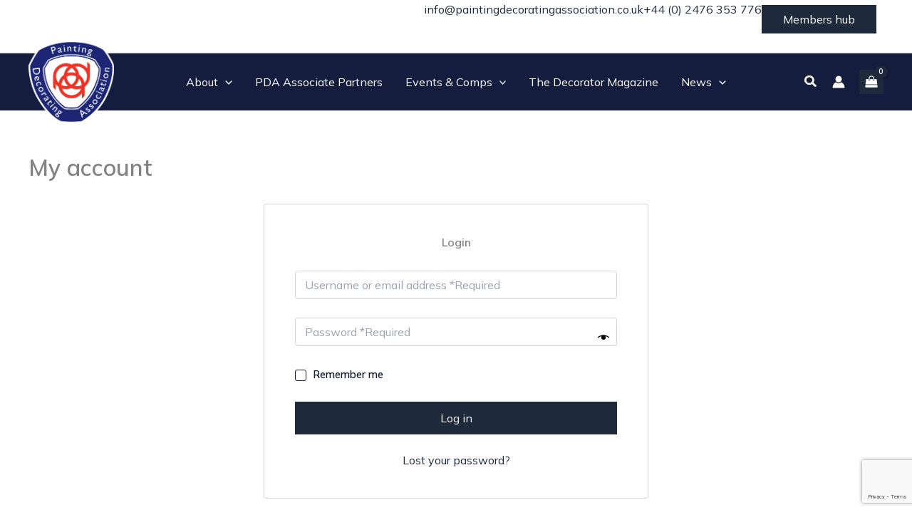

--- FILE ---
content_type: text/html; charset=utf-8
request_url: https://www.google.com/recaptcha/api2/anchor?ar=1&k=6Le7rxkbAAAAAH2Rh9V_aDstDRxdY_jDboPA7eBo&co=aHR0cHM6Ly9wYWludGluZ2RlY29yYXRpbmdhc3NvY2lhdGlvbi5jby51azo0NDM.&hl=en&v=PoyoqOPhxBO7pBk68S4YbpHZ&size=invisible&anchor-ms=20000&execute-ms=30000&cb=5pliz5byocvp
body_size: 48793
content:
<!DOCTYPE HTML><html dir="ltr" lang="en"><head><meta http-equiv="Content-Type" content="text/html; charset=UTF-8">
<meta http-equiv="X-UA-Compatible" content="IE=edge">
<title>reCAPTCHA</title>
<style type="text/css">
/* cyrillic-ext */
@font-face {
  font-family: 'Roboto';
  font-style: normal;
  font-weight: 400;
  font-stretch: 100%;
  src: url(//fonts.gstatic.com/s/roboto/v48/KFO7CnqEu92Fr1ME7kSn66aGLdTylUAMa3GUBHMdazTgWw.woff2) format('woff2');
  unicode-range: U+0460-052F, U+1C80-1C8A, U+20B4, U+2DE0-2DFF, U+A640-A69F, U+FE2E-FE2F;
}
/* cyrillic */
@font-face {
  font-family: 'Roboto';
  font-style: normal;
  font-weight: 400;
  font-stretch: 100%;
  src: url(//fonts.gstatic.com/s/roboto/v48/KFO7CnqEu92Fr1ME7kSn66aGLdTylUAMa3iUBHMdazTgWw.woff2) format('woff2');
  unicode-range: U+0301, U+0400-045F, U+0490-0491, U+04B0-04B1, U+2116;
}
/* greek-ext */
@font-face {
  font-family: 'Roboto';
  font-style: normal;
  font-weight: 400;
  font-stretch: 100%;
  src: url(//fonts.gstatic.com/s/roboto/v48/KFO7CnqEu92Fr1ME7kSn66aGLdTylUAMa3CUBHMdazTgWw.woff2) format('woff2');
  unicode-range: U+1F00-1FFF;
}
/* greek */
@font-face {
  font-family: 'Roboto';
  font-style: normal;
  font-weight: 400;
  font-stretch: 100%;
  src: url(//fonts.gstatic.com/s/roboto/v48/KFO7CnqEu92Fr1ME7kSn66aGLdTylUAMa3-UBHMdazTgWw.woff2) format('woff2');
  unicode-range: U+0370-0377, U+037A-037F, U+0384-038A, U+038C, U+038E-03A1, U+03A3-03FF;
}
/* math */
@font-face {
  font-family: 'Roboto';
  font-style: normal;
  font-weight: 400;
  font-stretch: 100%;
  src: url(//fonts.gstatic.com/s/roboto/v48/KFO7CnqEu92Fr1ME7kSn66aGLdTylUAMawCUBHMdazTgWw.woff2) format('woff2');
  unicode-range: U+0302-0303, U+0305, U+0307-0308, U+0310, U+0312, U+0315, U+031A, U+0326-0327, U+032C, U+032F-0330, U+0332-0333, U+0338, U+033A, U+0346, U+034D, U+0391-03A1, U+03A3-03A9, U+03B1-03C9, U+03D1, U+03D5-03D6, U+03F0-03F1, U+03F4-03F5, U+2016-2017, U+2034-2038, U+203C, U+2040, U+2043, U+2047, U+2050, U+2057, U+205F, U+2070-2071, U+2074-208E, U+2090-209C, U+20D0-20DC, U+20E1, U+20E5-20EF, U+2100-2112, U+2114-2115, U+2117-2121, U+2123-214F, U+2190, U+2192, U+2194-21AE, U+21B0-21E5, U+21F1-21F2, U+21F4-2211, U+2213-2214, U+2216-22FF, U+2308-230B, U+2310, U+2319, U+231C-2321, U+2336-237A, U+237C, U+2395, U+239B-23B7, U+23D0, U+23DC-23E1, U+2474-2475, U+25AF, U+25B3, U+25B7, U+25BD, U+25C1, U+25CA, U+25CC, U+25FB, U+266D-266F, U+27C0-27FF, U+2900-2AFF, U+2B0E-2B11, U+2B30-2B4C, U+2BFE, U+3030, U+FF5B, U+FF5D, U+1D400-1D7FF, U+1EE00-1EEFF;
}
/* symbols */
@font-face {
  font-family: 'Roboto';
  font-style: normal;
  font-weight: 400;
  font-stretch: 100%;
  src: url(//fonts.gstatic.com/s/roboto/v48/KFO7CnqEu92Fr1ME7kSn66aGLdTylUAMaxKUBHMdazTgWw.woff2) format('woff2');
  unicode-range: U+0001-000C, U+000E-001F, U+007F-009F, U+20DD-20E0, U+20E2-20E4, U+2150-218F, U+2190, U+2192, U+2194-2199, U+21AF, U+21E6-21F0, U+21F3, U+2218-2219, U+2299, U+22C4-22C6, U+2300-243F, U+2440-244A, U+2460-24FF, U+25A0-27BF, U+2800-28FF, U+2921-2922, U+2981, U+29BF, U+29EB, U+2B00-2BFF, U+4DC0-4DFF, U+FFF9-FFFB, U+10140-1018E, U+10190-1019C, U+101A0, U+101D0-101FD, U+102E0-102FB, U+10E60-10E7E, U+1D2C0-1D2D3, U+1D2E0-1D37F, U+1F000-1F0FF, U+1F100-1F1AD, U+1F1E6-1F1FF, U+1F30D-1F30F, U+1F315, U+1F31C, U+1F31E, U+1F320-1F32C, U+1F336, U+1F378, U+1F37D, U+1F382, U+1F393-1F39F, U+1F3A7-1F3A8, U+1F3AC-1F3AF, U+1F3C2, U+1F3C4-1F3C6, U+1F3CA-1F3CE, U+1F3D4-1F3E0, U+1F3ED, U+1F3F1-1F3F3, U+1F3F5-1F3F7, U+1F408, U+1F415, U+1F41F, U+1F426, U+1F43F, U+1F441-1F442, U+1F444, U+1F446-1F449, U+1F44C-1F44E, U+1F453, U+1F46A, U+1F47D, U+1F4A3, U+1F4B0, U+1F4B3, U+1F4B9, U+1F4BB, U+1F4BF, U+1F4C8-1F4CB, U+1F4D6, U+1F4DA, U+1F4DF, U+1F4E3-1F4E6, U+1F4EA-1F4ED, U+1F4F7, U+1F4F9-1F4FB, U+1F4FD-1F4FE, U+1F503, U+1F507-1F50B, U+1F50D, U+1F512-1F513, U+1F53E-1F54A, U+1F54F-1F5FA, U+1F610, U+1F650-1F67F, U+1F687, U+1F68D, U+1F691, U+1F694, U+1F698, U+1F6AD, U+1F6B2, U+1F6B9-1F6BA, U+1F6BC, U+1F6C6-1F6CF, U+1F6D3-1F6D7, U+1F6E0-1F6EA, U+1F6F0-1F6F3, U+1F6F7-1F6FC, U+1F700-1F7FF, U+1F800-1F80B, U+1F810-1F847, U+1F850-1F859, U+1F860-1F887, U+1F890-1F8AD, U+1F8B0-1F8BB, U+1F8C0-1F8C1, U+1F900-1F90B, U+1F93B, U+1F946, U+1F984, U+1F996, U+1F9E9, U+1FA00-1FA6F, U+1FA70-1FA7C, U+1FA80-1FA89, U+1FA8F-1FAC6, U+1FACE-1FADC, U+1FADF-1FAE9, U+1FAF0-1FAF8, U+1FB00-1FBFF;
}
/* vietnamese */
@font-face {
  font-family: 'Roboto';
  font-style: normal;
  font-weight: 400;
  font-stretch: 100%;
  src: url(//fonts.gstatic.com/s/roboto/v48/KFO7CnqEu92Fr1ME7kSn66aGLdTylUAMa3OUBHMdazTgWw.woff2) format('woff2');
  unicode-range: U+0102-0103, U+0110-0111, U+0128-0129, U+0168-0169, U+01A0-01A1, U+01AF-01B0, U+0300-0301, U+0303-0304, U+0308-0309, U+0323, U+0329, U+1EA0-1EF9, U+20AB;
}
/* latin-ext */
@font-face {
  font-family: 'Roboto';
  font-style: normal;
  font-weight: 400;
  font-stretch: 100%;
  src: url(//fonts.gstatic.com/s/roboto/v48/KFO7CnqEu92Fr1ME7kSn66aGLdTylUAMa3KUBHMdazTgWw.woff2) format('woff2');
  unicode-range: U+0100-02BA, U+02BD-02C5, U+02C7-02CC, U+02CE-02D7, U+02DD-02FF, U+0304, U+0308, U+0329, U+1D00-1DBF, U+1E00-1E9F, U+1EF2-1EFF, U+2020, U+20A0-20AB, U+20AD-20C0, U+2113, U+2C60-2C7F, U+A720-A7FF;
}
/* latin */
@font-face {
  font-family: 'Roboto';
  font-style: normal;
  font-weight: 400;
  font-stretch: 100%;
  src: url(//fonts.gstatic.com/s/roboto/v48/KFO7CnqEu92Fr1ME7kSn66aGLdTylUAMa3yUBHMdazQ.woff2) format('woff2');
  unicode-range: U+0000-00FF, U+0131, U+0152-0153, U+02BB-02BC, U+02C6, U+02DA, U+02DC, U+0304, U+0308, U+0329, U+2000-206F, U+20AC, U+2122, U+2191, U+2193, U+2212, U+2215, U+FEFF, U+FFFD;
}
/* cyrillic-ext */
@font-face {
  font-family: 'Roboto';
  font-style: normal;
  font-weight: 500;
  font-stretch: 100%;
  src: url(//fonts.gstatic.com/s/roboto/v48/KFO7CnqEu92Fr1ME7kSn66aGLdTylUAMa3GUBHMdazTgWw.woff2) format('woff2');
  unicode-range: U+0460-052F, U+1C80-1C8A, U+20B4, U+2DE0-2DFF, U+A640-A69F, U+FE2E-FE2F;
}
/* cyrillic */
@font-face {
  font-family: 'Roboto';
  font-style: normal;
  font-weight: 500;
  font-stretch: 100%;
  src: url(//fonts.gstatic.com/s/roboto/v48/KFO7CnqEu92Fr1ME7kSn66aGLdTylUAMa3iUBHMdazTgWw.woff2) format('woff2');
  unicode-range: U+0301, U+0400-045F, U+0490-0491, U+04B0-04B1, U+2116;
}
/* greek-ext */
@font-face {
  font-family: 'Roboto';
  font-style: normal;
  font-weight: 500;
  font-stretch: 100%;
  src: url(//fonts.gstatic.com/s/roboto/v48/KFO7CnqEu92Fr1ME7kSn66aGLdTylUAMa3CUBHMdazTgWw.woff2) format('woff2');
  unicode-range: U+1F00-1FFF;
}
/* greek */
@font-face {
  font-family: 'Roboto';
  font-style: normal;
  font-weight: 500;
  font-stretch: 100%;
  src: url(//fonts.gstatic.com/s/roboto/v48/KFO7CnqEu92Fr1ME7kSn66aGLdTylUAMa3-UBHMdazTgWw.woff2) format('woff2');
  unicode-range: U+0370-0377, U+037A-037F, U+0384-038A, U+038C, U+038E-03A1, U+03A3-03FF;
}
/* math */
@font-face {
  font-family: 'Roboto';
  font-style: normal;
  font-weight: 500;
  font-stretch: 100%;
  src: url(//fonts.gstatic.com/s/roboto/v48/KFO7CnqEu92Fr1ME7kSn66aGLdTylUAMawCUBHMdazTgWw.woff2) format('woff2');
  unicode-range: U+0302-0303, U+0305, U+0307-0308, U+0310, U+0312, U+0315, U+031A, U+0326-0327, U+032C, U+032F-0330, U+0332-0333, U+0338, U+033A, U+0346, U+034D, U+0391-03A1, U+03A3-03A9, U+03B1-03C9, U+03D1, U+03D5-03D6, U+03F0-03F1, U+03F4-03F5, U+2016-2017, U+2034-2038, U+203C, U+2040, U+2043, U+2047, U+2050, U+2057, U+205F, U+2070-2071, U+2074-208E, U+2090-209C, U+20D0-20DC, U+20E1, U+20E5-20EF, U+2100-2112, U+2114-2115, U+2117-2121, U+2123-214F, U+2190, U+2192, U+2194-21AE, U+21B0-21E5, U+21F1-21F2, U+21F4-2211, U+2213-2214, U+2216-22FF, U+2308-230B, U+2310, U+2319, U+231C-2321, U+2336-237A, U+237C, U+2395, U+239B-23B7, U+23D0, U+23DC-23E1, U+2474-2475, U+25AF, U+25B3, U+25B7, U+25BD, U+25C1, U+25CA, U+25CC, U+25FB, U+266D-266F, U+27C0-27FF, U+2900-2AFF, U+2B0E-2B11, U+2B30-2B4C, U+2BFE, U+3030, U+FF5B, U+FF5D, U+1D400-1D7FF, U+1EE00-1EEFF;
}
/* symbols */
@font-face {
  font-family: 'Roboto';
  font-style: normal;
  font-weight: 500;
  font-stretch: 100%;
  src: url(//fonts.gstatic.com/s/roboto/v48/KFO7CnqEu92Fr1ME7kSn66aGLdTylUAMaxKUBHMdazTgWw.woff2) format('woff2');
  unicode-range: U+0001-000C, U+000E-001F, U+007F-009F, U+20DD-20E0, U+20E2-20E4, U+2150-218F, U+2190, U+2192, U+2194-2199, U+21AF, U+21E6-21F0, U+21F3, U+2218-2219, U+2299, U+22C4-22C6, U+2300-243F, U+2440-244A, U+2460-24FF, U+25A0-27BF, U+2800-28FF, U+2921-2922, U+2981, U+29BF, U+29EB, U+2B00-2BFF, U+4DC0-4DFF, U+FFF9-FFFB, U+10140-1018E, U+10190-1019C, U+101A0, U+101D0-101FD, U+102E0-102FB, U+10E60-10E7E, U+1D2C0-1D2D3, U+1D2E0-1D37F, U+1F000-1F0FF, U+1F100-1F1AD, U+1F1E6-1F1FF, U+1F30D-1F30F, U+1F315, U+1F31C, U+1F31E, U+1F320-1F32C, U+1F336, U+1F378, U+1F37D, U+1F382, U+1F393-1F39F, U+1F3A7-1F3A8, U+1F3AC-1F3AF, U+1F3C2, U+1F3C4-1F3C6, U+1F3CA-1F3CE, U+1F3D4-1F3E0, U+1F3ED, U+1F3F1-1F3F3, U+1F3F5-1F3F7, U+1F408, U+1F415, U+1F41F, U+1F426, U+1F43F, U+1F441-1F442, U+1F444, U+1F446-1F449, U+1F44C-1F44E, U+1F453, U+1F46A, U+1F47D, U+1F4A3, U+1F4B0, U+1F4B3, U+1F4B9, U+1F4BB, U+1F4BF, U+1F4C8-1F4CB, U+1F4D6, U+1F4DA, U+1F4DF, U+1F4E3-1F4E6, U+1F4EA-1F4ED, U+1F4F7, U+1F4F9-1F4FB, U+1F4FD-1F4FE, U+1F503, U+1F507-1F50B, U+1F50D, U+1F512-1F513, U+1F53E-1F54A, U+1F54F-1F5FA, U+1F610, U+1F650-1F67F, U+1F687, U+1F68D, U+1F691, U+1F694, U+1F698, U+1F6AD, U+1F6B2, U+1F6B9-1F6BA, U+1F6BC, U+1F6C6-1F6CF, U+1F6D3-1F6D7, U+1F6E0-1F6EA, U+1F6F0-1F6F3, U+1F6F7-1F6FC, U+1F700-1F7FF, U+1F800-1F80B, U+1F810-1F847, U+1F850-1F859, U+1F860-1F887, U+1F890-1F8AD, U+1F8B0-1F8BB, U+1F8C0-1F8C1, U+1F900-1F90B, U+1F93B, U+1F946, U+1F984, U+1F996, U+1F9E9, U+1FA00-1FA6F, U+1FA70-1FA7C, U+1FA80-1FA89, U+1FA8F-1FAC6, U+1FACE-1FADC, U+1FADF-1FAE9, U+1FAF0-1FAF8, U+1FB00-1FBFF;
}
/* vietnamese */
@font-face {
  font-family: 'Roboto';
  font-style: normal;
  font-weight: 500;
  font-stretch: 100%;
  src: url(//fonts.gstatic.com/s/roboto/v48/KFO7CnqEu92Fr1ME7kSn66aGLdTylUAMa3OUBHMdazTgWw.woff2) format('woff2');
  unicode-range: U+0102-0103, U+0110-0111, U+0128-0129, U+0168-0169, U+01A0-01A1, U+01AF-01B0, U+0300-0301, U+0303-0304, U+0308-0309, U+0323, U+0329, U+1EA0-1EF9, U+20AB;
}
/* latin-ext */
@font-face {
  font-family: 'Roboto';
  font-style: normal;
  font-weight: 500;
  font-stretch: 100%;
  src: url(//fonts.gstatic.com/s/roboto/v48/KFO7CnqEu92Fr1ME7kSn66aGLdTylUAMa3KUBHMdazTgWw.woff2) format('woff2');
  unicode-range: U+0100-02BA, U+02BD-02C5, U+02C7-02CC, U+02CE-02D7, U+02DD-02FF, U+0304, U+0308, U+0329, U+1D00-1DBF, U+1E00-1E9F, U+1EF2-1EFF, U+2020, U+20A0-20AB, U+20AD-20C0, U+2113, U+2C60-2C7F, U+A720-A7FF;
}
/* latin */
@font-face {
  font-family: 'Roboto';
  font-style: normal;
  font-weight: 500;
  font-stretch: 100%;
  src: url(//fonts.gstatic.com/s/roboto/v48/KFO7CnqEu92Fr1ME7kSn66aGLdTylUAMa3yUBHMdazQ.woff2) format('woff2');
  unicode-range: U+0000-00FF, U+0131, U+0152-0153, U+02BB-02BC, U+02C6, U+02DA, U+02DC, U+0304, U+0308, U+0329, U+2000-206F, U+20AC, U+2122, U+2191, U+2193, U+2212, U+2215, U+FEFF, U+FFFD;
}
/* cyrillic-ext */
@font-face {
  font-family: 'Roboto';
  font-style: normal;
  font-weight: 900;
  font-stretch: 100%;
  src: url(//fonts.gstatic.com/s/roboto/v48/KFO7CnqEu92Fr1ME7kSn66aGLdTylUAMa3GUBHMdazTgWw.woff2) format('woff2');
  unicode-range: U+0460-052F, U+1C80-1C8A, U+20B4, U+2DE0-2DFF, U+A640-A69F, U+FE2E-FE2F;
}
/* cyrillic */
@font-face {
  font-family: 'Roboto';
  font-style: normal;
  font-weight: 900;
  font-stretch: 100%;
  src: url(//fonts.gstatic.com/s/roboto/v48/KFO7CnqEu92Fr1ME7kSn66aGLdTylUAMa3iUBHMdazTgWw.woff2) format('woff2');
  unicode-range: U+0301, U+0400-045F, U+0490-0491, U+04B0-04B1, U+2116;
}
/* greek-ext */
@font-face {
  font-family: 'Roboto';
  font-style: normal;
  font-weight: 900;
  font-stretch: 100%;
  src: url(//fonts.gstatic.com/s/roboto/v48/KFO7CnqEu92Fr1ME7kSn66aGLdTylUAMa3CUBHMdazTgWw.woff2) format('woff2');
  unicode-range: U+1F00-1FFF;
}
/* greek */
@font-face {
  font-family: 'Roboto';
  font-style: normal;
  font-weight: 900;
  font-stretch: 100%;
  src: url(//fonts.gstatic.com/s/roboto/v48/KFO7CnqEu92Fr1ME7kSn66aGLdTylUAMa3-UBHMdazTgWw.woff2) format('woff2');
  unicode-range: U+0370-0377, U+037A-037F, U+0384-038A, U+038C, U+038E-03A1, U+03A3-03FF;
}
/* math */
@font-face {
  font-family: 'Roboto';
  font-style: normal;
  font-weight: 900;
  font-stretch: 100%;
  src: url(//fonts.gstatic.com/s/roboto/v48/KFO7CnqEu92Fr1ME7kSn66aGLdTylUAMawCUBHMdazTgWw.woff2) format('woff2');
  unicode-range: U+0302-0303, U+0305, U+0307-0308, U+0310, U+0312, U+0315, U+031A, U+0326-0327, U+032C, U+032F-0330, U+0332-0333, U+0338, U+033A, U+0346, U+034D, U+0391-03A1, U+03A3-03A9, U+03B1-03C9, U+03D1, U+03D5-03D6, U+03F0-03F1, U+03F4-03F5, U+2016-2017, U+2034-2038, U+203C, U+2040, U+2043, U+2047, U+2050, U+2057, U+205F, U+2070-2071, U+2074-208E, U+2090-209C, U+20D0-20DC, U+20E1, U+20E5-20EF, U+2100-2112, U+2114-2115, U+2117-2121, U+2123-214F, U+2190, U+2192, U+2194-21AE, U+21B0-21E5, U+21F1-21F2, U+21F4-2211, U+2213-2214, U+2216-22FF, U+2308-230B, U+2310, U+2319, U+231C-2321, U+2336-237A, U+237C, U+2395, U+239B-23B7, U+23D0, U+23DC-23E1, U+2474-2475, U+25AF, U+25B3, U+25B7, U+25BD, U+25C1, U+25CA, U+25CC, U+25FB, U+266D-266F, U+27C0-27FF, U+2900-2AFF, U+2B0E-2B11, U+2B30-2B4C, U+2BFE, U+3030, U+FF5B, U+FF5D, U+1D400-1D7FF, U+1EE00-1EEFF;
}
/* symbols */
@font-face {
  font-family: 'Roboto';
  font-style: normal;
  font-weight: 900;
  font-stretch: 100%;
  src: url(//fonts.gstatic.com/s/roboto/v48/KFO7CnqEu92Fr1ME7kSn66aGLdTylUAMaxKUBHMdazTgWw.woff2) format('woff2');
  unicode-range: U+0001-000C, U+000E-001F, U+007F-009F, U+20DD-20E0, U+20E2-20E4, U+2150-218F, U+2190, U+2192, U+2194-2199, U+21AF, U+21E6-21F0, U+21F3, U+2218-2219, U+2299, U+22C4-22C6, U+2300-243F, U+2440-244A, U+2460-24FF, U+25A0-27BF, U+2800-28FF, U+2921-2922, U+2981, U+29BF, U+29EB, U+2B00-2BFF, U+4DC0-4DFF, U+FFF9-FFFB, U+10140-1018E, U+10190-1019C, U+101A0, U+101D0-101FD, U+102E0-102FB, U+10E60-10E7E, U+1D2C0-1D2D3, U+1D2E0-1D37F, U+1F000-1F0FF, U+1F100-1F1AD, U+1F1E6-1F1FF, U+1F30D-1F30F, U+1F315, U+1F31C, U+1F31E, U+1F320-1F32C, U+1F336, U+1F378, U+1F37D, U+1F382, U+1F393-1F39F, U+1F3A7-1F3A8, U+1F3AC-1F3AF, U+1F3C2, U+1F3C4-1F3C6, U+1F3CA-1F3CE, U+1F3D4-1F3E0, U+1F3ED, U+1F3F1-1F3F3, U+1F3F5-1F3F7, U+1F408, U+1F415, U+1F41F, U+1F426, U+1F43F, U+1F441-1F442, U+1F444, U+1F446-1F449, U+1F44C-1F44E, U+1F453, U+1F46A, U+1F47D, U+1F4A3, U+1F4B0, U+1F4B3, U+1F4B9, U+1F4BB, U+1F4BF, U+1F4C8-1F4CB, U+1F4D6, U+1F4DA, U+1F4DF, U+1F4E3-1F4E6, U+1F4EA-1F4ED, U+1F4F7, U+1F4F9-1F4FB, U+1F4FD-1F4FE, U+1F503, U+1F507-1F50B, U+1F50D, U+1F512-1F513, U+1F53E-1F54A, U+1F54F-1F5FA, U+1F610, U+1F650-1F67F, U+1F687, U+1F68D, U+1F691, U+1F694, U+1F698, U+1F6AD, U+1F6B2, U+1F6B9-1F6BA, U+1F6BC, U+1F6C6-1F6CF, U+1F6D3-1F6D7, U+1F6E0-1F6EA, U+1F6F0-1F6F3, U+1F6F7-1F6FC, U+1F700-1F7FF, U+1F800-1F80B, U+1F810-1F847, U+1F850-1F859, U+1F860-1F887, U+1F890-1F8AD, U+1F8B0-1F8BB, U+1F8C0-1F8C1, U+1F900-1F90B, U+1F93B, U+1F946, U+1F984, U+1F996, U+1F9E9, U+1FA00-1FA6F, U+1FA70-1FA7C, U+1FA80-1FA89, U+1FA8F-1FAC6, U+1FACE-1FADC, U+1FADF-1FAE9, U+1FAF0-1FAF8, U+1FB00-1FBFF;
}
/* vietnamese */
@font-face {
  font-family: 'Roboto';
  font-style: normal;
  font-weight: 900;
  font-stretch: 100%;
  src: url(//fonts.gstatic.com/s/roboto/v48/KFO7CnqEu92Fr1ME7kSn66aGLdTylUAMa3OUBHMdazTgWw.woff2) format('woff2');
  unicode-range: U+0102-0103, U+0110-0111, U+0128-0129, U+0168-0169, U+01A0-01A1, U+01AF-01B0, U+0300-0301, U+0303-0304, U+0308-0309, U+0323, U+0329, U+1EA0-1EF9, U+20AB;
}
/* latin-ext */
@font-face {
  font-family: 'Roboto';
  font-style: normal;
  font-weight: 900;
  font-stretch: 100%;
  src: url(//fonts.gstatic.com/s/roboto/v48/KFO7CnqEu92Fr1ME7kSn66aGLdTylUAMa3KUBHMdazTgWw.woff2) format('woff2');
  unicode-range: U+0100-02BA, U+02BD-02C5, U+02C7-02CC, U+02CE-02D7, U+02DD-02FF, U+0304, U+0308, U+0329, U+1D00-1DBF, U+1E00-1E9F, U+1EF2-1EFF, U+2020, U+20A0-20AB, U+20AD-20C0, U+2113, U+2C60-2C7F, U+A720-A7FF;
}
/* latin */
@font-face {
  font-family: 'Roboto';
  font-style: normal;
  font-weight: 900;
  font-stretch: 100%;
  src: url(//fonts.gstatic.com/s/roboto/v48/KFO7CnqEu92Fr1ME7kSn66aGLdTylUAMa3yUBHMdazQ.woff2) format('woff2');
  unicode-range: U+0000-00FF, U+0131, U+0152-0153, U+02BB-02BC, U+02C6, U+02DA, U+02DC, U+0304, U+0308, U+0329, U+2000-206F, U+20AC, U+2122, U+2191, U+2193, U+2212, U+2215, U+FEFF, U+FFFD;
}

</style>
<link rel="stylesheet" type="text/css" href="https://www.gstatic.com/recaptcha/releases/PoyoqOPhxBO7pBk68S4YbpHZ/styles__ltr.css">
<script nonce="6CNL_2MIsTZmc8oKrsWHQw" type="text/javascript">window['__recaptcha_api'] = 'https://www.google.com/recaptcha/api2/';</script>
<script type="text/javascript" src="https://www.gstatic.com/recaptcha/releases/PoyoqOPhxBO7pBk68S4YbpHZ/recaptcha__en.js" nonce="6CNL_2MIsTZmc8oKrsWHQw">
      
    </script></head>
<body><div id="rc-anchor-alert" class="rc-anchor-alert"></div>
<input type="hidden" id="recaptcha-token" value="[base64]">
<script type="text/javascript" nonce="6CNL_2MIsTZmc8oKrsWHQw">
      recaptcha.anchor.Main.init("[\x22ainput\x22,[\x22bgdata\x22,\x22\x22,\[base64]/[base64]/bmV3IFpbdF0obVswXSk6Sz09Mj9uZXcgWlt0XShtWzBdLG1bMV0pOks9PTM/bmV3IFpbdF0obVswXSxtWzFdLG1bMl0pOks9PTQ/[base64]/[base64]/[base64]/[base64]/[base64]/[base64]/[base64]/[base64]/[base64]/[base64]/[base64]/[base64]/[base64]/[base64]\\u003d\\u003d\x22,\[base64]\\u003d\x22,\x22GMO9ISc5wp01w71Dwr/CuRnDhQLCrsOJVWZQZ8OUcw/DoFQ3OF0SwoHDtsOiEBd6WcKeQcKgw5I1w7jDoMOWw4FcICUcC0p/LsOwdcK9fsO/GRHDrUrDlnzCvWdOCBEbwq9wJlDDtE0rPsKVwqcxUsKyw4RywqV0w5fCt8KTwqLDhR/DiVPCvwxPw7J8wrDDo8Oww5vCmxMZwq3DjmTCpcKIw4gvw7bCtXLCjw5EUEYaNTfCqcK1wrp2wqfDhgLDgMO4wp4Uw4fDhMKNNcK6OcOnGQDCtTYsw6TCvcOjwoHDvsO2AsO5FhsDwqdDIVrDh8OLwqF8w4zDpk3DomfCqcOHZsOtw6wRw4xYaF7Ctk/[base64]/worDj8KzwpYFRcOhIn1JLMK2HsOywp/CnsKvDsK3wqvDt8K8VcKkIsOicC1fw6QySSARcMO2P1RLcBzCu8KJw6oQeVtPJ8Kiw73CqzcPIDRGCcK5w7XCncOmworDsMKwBsO3w5/DmcKba1LCmMORw67CocK2woBzV8OYwpTCvW/DvzPClcOww6XDkU7Dk2w8PmwKw6ESP8OyKsKLw4NNw6gXwrfDisOUw58Xw7HDnHIVw6obfsK+PzvDszREw6hlwrprRzvDjBQ2wooRcMOAwqkXCsORwqklw6FbVMKSQX4VJ8KBFMKAUFggw6FVeXXDosO7FcK/[base64]/CpknCssO3SGAjDMKbNsKCDAUQYsObKMOMS8K4EMOKFQYRPFshdMOtHwgpZCbDs0JBw5lUcT1fTcOUQ33Cs3Znw6B7w591aHpKw4DCgMKgUG5owpl0w79xw4LDnDnDvVvDksKSZgrCul/[base64]/CnxjCm3RnTAQ4w63CqyYTwqLCj8O/[base64]/[base64]/Cn2HChwR8w4d8w59cYsKoNMObVcKMw4hhw5LCoGhlwrXDqQVgw682w7FmJMOVw6cwP8KaH8OkwpxGMMKTIW/Dth/Cj8KFw7I8AcOzwprDhkLDtsK4e8OyZcKYwqR+UCRTw6IxwrbCh8Osw5JEw4gua3AKNE/[base64]/w6PCggQ8Nlcow7MFw5TCn3h3IF3CoVXDrMO0w7zDvAjCjsOmWGjCusKzZT7DrcOBw6UsVMOxw6rCsmPDscObMsKmR8O7wrDDp3LCu8KXbsOdw5bDliFsw6J+WsOhwr/[base64]/[base64]/C8OPwoEiwr8KwoUBw4/DpiPCm8Olw64jw7LClMKyw5BnZDfCnz3CjsOJw4V4w6TCpH/Cg8Oiwo7CtX1qX8KXwq9cw4gIwrRMSUXDnV9wczXCmMOywonCjVdOwocCw7Qgw7bCtcO9asOKYXHDu8Kpw5fDjcOrNsKIdinDizRkRsKyIV5aw4DCknTDnsOEw5ROVgEKw6RVw7bCmsOywpXDpcKEw6ghDMO0w69iw5TDssK0TcO7wqQ/YAnChw7CuMK6wpLDvSRWwrpRfMOiwoDDoMKkcMOpw4otw6/CrW4oAScuDm09BVfCosOlwpdRTGDDmsOKNV7CnW5NwrbDq8KiwpvDh8KcdwBwBh5yF38JdRLDgsOYJSwpwrfDgy3DlsOmF2N1w6wXw4oHwpvCrMOSw5JXfENpCMOXQQUuw5UbUcKsDDLDr8Ohw7tKwpjDs8Kyc8KywoHDtBDCgj8Tw5DCoMOSw4vDtW/DkMOkwpnCsMOTFMOnI8K7dcKkwqrDl8OOAsOXw7TCi8KMwqklWQPDrXnDu0llw7VBN8OhwqxQAMOxw4QJbMK4GcOgwqgww6dhBBLCl8K0XyfDth/DowXCisK1H8OBwrEQwqfDmBJMNxIBw41GwqQgdsKiT3XDrwBAWTDDgsK/wr09RsKCbcOkw4I/fsKnwqxOMCEbw4fDm8OfMlnDhcKdw5jChMOnDDNrw6M5IDxzGB/Doy9yXlpRwq/Dn2QWWkMDZcO1wqDCoMKHwp/[base64]/DisKeNMOQw6jCsXY5wocXZi1Cw7DCmsK8w6hsw7LChi8Fw5LCkSAlX8KWEcOcwqHCjHZRwqLDtBdLAVrDuCAMw4JFw7vDqwpAwr0yKS/CqMKjwoHDpGfDjcOPw6hXZsKVVcKfbD0lw5XDpwjCjcKXayFuQg4xQgDCuhsAYVYiw5I2VwcJYMKLwrEkwr3CnsOQw5rDgcOTBwcUwobCgMO/KkQ8w7TDnl0Zf8KNP3hpYxrCqsOzw6XCjMKCRcOVcGsawrRmcDHChMOWemvCmsO7AcK3amDCjcKNMhAFGsKlYHTCpcOJZcKXw7rDmwl4wq/CpFwIDsOhB8ODT28swrHDsBVdw7RaHRcyEl0MGMOQZ0Ulw4YJw5zChzYCciHCmCXClcKbfVUJw49Twpd8P8KyHkZyw7nDu8Kqw652w7vDhH7CpMODOQl/[base64]/DhjQiBsOQw7UzwpPCjRPDoDXDh8Kgw6o5M2pzU8OGZkXCs8KXLl7DrcKAw5kTwqs2BsKrw596DsKsNDhxH8OtwovDs2x9wqrCi0rDkG3Cni7Dm8Orw4tpw6fCoy7DiBFswrEMwoPDusOgwocSSmnDlcKiUxZ+UVF3wrUqGUrCpMKzYsKTWGdewqs/[base64]/DkMO3JsOvOcKYw5kOwoIGTMKRwrgYbcKOwp0Qw5LDtgfDtU5nTjjCuSkHLMOcwp7DkMOjAFzCln5EwqoRw6gNwqXClxAoUkrDvMOKwoQuwpLDpsKzw79sSExPwpXDuMKpwrvDsMKCwoA3aMKOw5vDm8KjVsOnA8OdEQdzf8Obw5LCrDsDw7/Dnksww5Fuwp3DowFiRsKrKMKSScOlZMO1w6NYD8KHJz/DksOfNcK+w7cUcUHCicKNw6TDvgTDlk8ITFlZNVV3wrXDj07DrRbDnsOxBTbDsgvDl1/CmQ/Co8KtwqITw60wXmpbwqHCtGsQw73CtsKEwoLCgAEaw5jDhC9zUF8Mw5NuXsO1w67CqmfDsmLDsMObw7oOwrhmBMOPw4/Ctn4Mw4NZJn4HwpNYBgE/SHF1wplzcsKZEcKEHG4IUMKlazHCsUnDkBLDl8KXwonCrMK6wrhKwps2ScObYMOyWQQEwoIWwoN2MzbDjsOkNlVhwpHCjjrCug7DknDCtEvCpMOBw4lew7J2w7R+MUXDsVvCmi/[base64]/R3zCmgFGXMKbOMO7XCkMw5HDr8O2w5BQX8KgESPCpsKTw6HDsEc3KMKrw7dUwr1/[base64]/[base64]/[base64]/Cm8O3w4w9wrLCjMKjEMKmwoXCt8Kcwq5SXsKbw5rDmzTDq13DlwXDuAbDssOBC8KDwqLDrMOrwq3DjMOxw6LDsC3CicOBOcKSUlzClsONBcKDw45AI0xRBcOcf8K/Ni5WeQfDrMKFwonCr8OawqUzw50gBizDsFXDt2LDksOLwqbDs1IJw71DSRUUw6bCqB/DvSNtBW/DrwNZw5vDgVnCscK5wq/DqhTChsOxw69nw703wqprwpDDi8KZwonDuhVRPjspZAcawrTDusObwp/Dl8KEw4/[base64]/DqmdHwonCiMOSThnCnWvDqMKKbsO3YXvDm8OxHS4jSEQrSUNGwqbChQrCkxFdw4LCrTfDnHd9A8KUwofDm1rDvEMMw7XDmMOnGBfCtcOSLcOHBXsldTnDjjJCwr8owqvDnB/DkwArwqPDlMKMe8KmGcKww6vDpsKbw5xtQMOjEcKnLljCth7DoGksDR3CgsOOwq8Aa1ZSw6nCt3EbWwzCrEwDHcOlX3F8w6PClCPClQQpw4pawph8PBvDnsKzFnc4VGZAw7zCuhtfwpLCi8KIXwbDvMOQw5/CiRTDglfCkMKJw6XClMK2w5sKTsO4wprCrWrCgV3CplPChA5Awqdjw5XDtjfCkUEhG8K2csK0wphIw7pPDgfCqUg6wo9OMsKrMxFdw54nwrNdwoBgw63DocOvw4XDqcKsw74jw5VAw6/DjcKsBR3Ct8ObEsOUwrVDeMKBVBk9wqBbw5rCq8KgKgt9wr0qw4HCuUBEw6dQBSxff8KoBwfDhsOHwovDglnCr0MUWVEGGMK+ZMKkwrvDqQRXb3vCmMOCEcOJcHpuTy9ww7HCtWQVFmgow6XDqMOOw7dPwqHDs1ghRCEtw5HDvCc2w7vDr8Opw5olwrIeJk/DtcKUccOGwrgSGMKxwpplQRTCvMOOQsOjQcOILDzCtVbCrVjDhE7CvMO7JMK/LsOOF1TDhj3Dp1fClcOOworCpcKGw74BCsOew7FJEwbDrlXDhGrCjFLDswA1dQXDiMONw4zDkMKIwp/CmD1FSHPCllJ+VcK2w6fCr8K0w5zCgwTDkSVfVlATOnNnb2HDp1LCi8KpwqrCl8KqKsO2wrHDm8O3UE/DsWrDgVHDucO2LMKcwq/DrMKBwrPDqsKdU2ZUwp5vw4bCgm1Fw6TCmcKKw4Nlw5JOwoTDucKbV3rCq0nDvMOawoQjwr49T8K6w7bCp2TDmMODw7TDv8O/YxnDs8Onw5/DjyzDt8KLU2rDkVUBw5XCv8OWwpg+GsKlw63CiERkw7B5wqDCpMOEbMKYeDHClcKNc3nDvWJPwojCvEUowr5yw6cQSWzCmGdww4l0wodtwpBxwrcmwpJCI0XCi1DCsMKQw4PDu8KPw49Yw7RHwpkTwrrCp8KcWjQyw6g/wqc0wqvCiUbDi8OlYsK2DFzChS01csODQGlUUsKlwp/DuhvCrC8Cw7w0wpDDjMKxwooAa8Kxw4hew5p2Ehwsw6lnMXwEwqjDuw/DncKYJcOZH8KhJGw0ARRAwqfCq8OHwpBKZsO8wrUfw5kYw7/CrMOSICd3cV3CkMOew7zClEzDtcOIc8KzFMOkehLCtcKGQMOaHcKgQATDjQwUd0LDsMOpNMK/wrHDvcK2NsKXw4kOw7c8wovDjgIgYyrDj1TCnhJjKcO8e8KtUMODMsK+JsO+wrQvw6TDhivCl8OjGsOLwqbCk17CjsO7w4pQfUgIw6o6wp/[base64]/Dt8KOSsO2OQ/[base64]/[base64]/[base64]/wqwvwrTDliPDiBFCbsKGw5fDiMKkwpxNKg/[base64]/[base64]/[base64]/DjnnCjAnDucO4NcKVBsKGw5DCh8ObCD1Kwq3Ck8O3NSJww4PDqsOuwovDuMKoYsKTdXZuw78zwoUzwqTDicOxwr1SIljCicORwr1oQnA/[base64]/wrwbw649FBnDmT54GMKFCk7Coz7Du8ODw6cqUMKVcMOewplqwqxuw47DjDNZw7ANw7J2UcOOMkYhw6DCusK/[base64]/CuMOLwqbCgsOlIUvDisK/w68iwpPDiGTDpGwswqHDpSwJwpPCmMK6UcKbw4jDucKkIwwuwo/CqkYEJsO9wrxRYMOAw7ZDUFNaecKWdcKOF0/CoQ8qwp5dwprCpMK1wqxdFsOyw5fCgMKbwrTDiXjCol1CwpbDjMOEwqDDhsOZQcOjwoM/[base64]/w5wHFMONwqAgwrTDvw5nHSkkf25Gw61/UcKaw5Avw5XCv8O0w4wxw7XDukLCosObwoHDlxjDjCoxw5crMF3DgXRdw6XDhmDChVXCmMOfwofDk8K4UsKGwq5pwp0oeVdeblRCw6Rpw63CiVnDo8OHwqrClcK9w47DsMKldFt6Hzo8DUVlHU/DscKjwqBWw6x7PsK/ZcOqw7/[base64]/[base64]/DqsKhESPCvMOSw6USwoJ3w6E+BMOdSsKVwr4kw7/[base64]/ahB0HsKoejTCjcKwwp/[base64]/[base64]/TcOowrYNYMKYOyx7w7ITfsOeJDUdT2llwq/DocK8w7/CgE5oRcOBwopRORfDu1olf8OnWsKMwpZcwpl+w7dewpLDl8KUTsOVfMK9wpDDiWzDuloCwp/CiMKmWMOCYsK9c8OrTsOWBMOCXMO9IwkBe8OBBi1TOGUwwqFUPcO0w5fCmcOew4HCvBXDh2/DtsOlFMObUy5iw5MLDjN1GMKpw7MSPcOfw5fCssOSNnIJYMK6wpnCl013wonCvgbCqi0gw6o3FiYpw5zDtWxiR0jCsy5Pw4bCqG7Cp2EUwqNwGsKKw7TCvjXCkMKLw6AHw6/ComZzwqZxdcOBfsKhZsKNeVnDrA0BLFw/QsO6GnJpwqnDmm/Ch8KIwoPCscOETRMvwoh2wr5AIXoqw67DhRXCv8KqPAzCiBjCpX7CssK+NVYhHVYcwo7CkcOpFsK4wp7CisKKCsKrc8OMfBzCscKSH1XCpcKQMARvwqw8Tjcvw6tbwpNZc8Oawr8rw6LCt8O/[base64]/[base64]/[base64]/[base64]/[base64]/[base64]/HMOUNMKAw79Rw4pbaU7DkcK6wqDDhyYYw4TCnGgfw5PDoXUgwp7Cmk99wo9FF2/CqnrDvcOCwr/CoMKrw6l1w7/[base64]/[base64]/ClDUoPzrDnRtQeTgBEcKEV8Kfw5QRwrIhwoXDkSVZwrg+wq/CmRHDp8Kuw6XDlcOzV8K0w71WwoA/E0RIQsOaw4JawpfDgcOPwqHDlSvDqMO1TTwsV8OGGFhKcjYUbwPDiBkbw5fCh0g1X8KXE8KKwp7Djl/CmzEgwpkaEsOlMwgow65DHVnDn8Oww6VBwq9zJ3HDtHQzUcKHw7tiBsOSM03CrcKWwqDDqyPCg8OdwphXw5p1XcOiWMKcw6HDncKITkzCqsOXw4nClcOsNjXCp1LDpQlVwr8ZwoDCtsO/ZWXDly/Cu8OJLDLCnMOtwrcEC8O9wpJ8wpwBAAV/eMKTJXzCv8OTw6VIw7XCmsKQw44qIwTDkW3Cogxsw5kawq84Fio4w5F8UhzDuyUiw4rDg8K3UjpawqBrw4sOwrDDoRjDljjCksKbw6jDmMKMdlJie8OswqzDlQXDkxY0H8OME8OPw58gBsOFwrnDjMO9wp7DtMO/IxJdbhXDq3LCmsOtwo7CpiAXw4bCiMOgAX7CgcKPeMOXNcOPw7vCiS/Csnl8ZGnCjTcbwo7DgzNidcK2CMKod1rClU/Ck345RMOmQ8OTwqvCn2oPw7HCscK2w40vPSXDoWFtAxDDvTgewrTDkFbCgT3CsgcQwqwtwq/[base64]/TMKtw7FVwp4+L8O6w5rCosOQRMKpwpF2RBfDvVceEcKTPULCoHYhw4PCkUQ4wqZuBcKfTH7CixzDu8OLP37CoGoGw4gJT8KkFMOueFwGEQ7CsV/Dg8KnYXfClWDCu2dYI8KPw7UGwonCv8K9TzBPGGoNM8O+w57DusOjwoTDt3xOw5RDS3nCtsOiAWTDh8OFwqk9N8O+wqjCohA9e8KBQ0rDuATCsMK0cD5uw5lhfmvDmEYswq/CtyDCrR5Ew7hXw4vDsXRSTcK9VcKBwoszwrUVwo0twoPDvcKlwoDCpRPDvcObQQ/DlMOsG8KoT0zDszNywpscA8KLw7zDmsOPw5Nlwqt6wrs7ZzbDhkjCoRMNw7HDjsOTZcK/emMDw40TwrnClsOrw7PCgMKMwr/ChMKOwqApw5I0DHF0wqUsbMKUw4PDtgxsARwQKcOPwrfDnMKDBULDtXDDsw9gAsKEw6PDi8KmwqzCoUE9woXCq8OHfcOUwq4ZbwrClMO+ThwZw67DoyrDvD5fwrRrHBVERH3Dq2TChsKjWQjDn8KZwrtVcsKbw7zDh8KmwoHCiMKnwpbDlknCkX/[base64]/Dsj9KPMKEJhbClcKyYTJWw4xWwrNNWMKjw7Aow6YNwrvCgF7Dj8KGUcKxw5JIwr9/wrvCsSU3w6DDrXjCmMOmw4RVMHpPwpDCinpCwp4rP8OJw7/CnBdFw77DmsKeOMKXHiDClRPCsF9TwqRvwoYRUsOAUyZVw7/CpMOzwq7CsMO4w5vDr8Kcd8KOW8OdwrDCvcKXw5nDqcKEI8OAwpc/wptwPsO1w5/CscO+w6nDjMKPw5TClTl3wpjDrFsQOzjCh3LCqS0Rw7nCgMORfsKMwrPDgMOLwokReW7DkBvDpMKiw7DCkC8Ew6M/eMK1wqTCusKUw6PDkcKSCcOfW8K8w6DCnMK3w5TDnjXDthwiwo3DhCrCqmsYwoTCgB0DwozDnWA3wpbCt0HDuDXDhMKSAsO/SsK9d8KVw7o3wpTDg2/[base64]/DisOnOMOyHcO7GWXCg8OiMi5fwo4iQ8KQGcOxwp7DkBYVLGLCmjoNw7Rfwq0vZQ0xOcKeRMKHwoUfwrgtw5JpcMKJwrh6w4JtWMOJJsKdwo91w5XCusO0ZFRIHgLCscOQwqfDu8Ozw4nDncKHwrtgPSjDicOlZMOow4rCtCtSUMKIw6F1DlTCncO9wr/DjgTDvsKtMCnCjwvCqm9aXsOEHwnDucO5w7VYwqzDix8JM3BmAsKrwpwUd8Kdw7EFUFfCkcKFRWXDuMOsw4lRw43Dv8Krw7dTfjN2w6fCoxBAw4tseSw6w4XDoMKow4/Dt8Oxwq09woDCuiMcwrLDjcOKOMOyw6RCY8ODHDHCmX/CmsKiw5zDv35DeMKow59TFi0PRnLCtMO8YVXCgMKjwqdcw6sFUlTCkwMFwr7CqsOJw6DDr8O6w69vV1M+AHt+ZzjCsMOMSWFdwo/DgwfCvDxlwqMzw6IJwqfDtcKtwq8Tw6bDhMOhwpTDqk3DuQPDm2sTwrVPYGvCvMOuw5jDssK+w4jCnsO5RcKja8O9w73CvkHDiMKawp1SwoHCsHlXw5bDn8K8GjMLwqHCox/DjCbCg8K5wo/CsHoZwod3wqXCncO5L8KXZcOzUGJZCzsCfsK0woMaw6gnbEw4ZMKWLUciCDPDhCdfecOmcxAKQsKOCHfChWzCpSMiw6Z/[base64]/Nz/[base64]/[base64]/DoMOEQ8OXw6TDm1PCocOjwqIgJsOqDCjCosORInpYHcO3w6rCqynDr8OjOmYMwpnCtWjCkMObw6bDlsKoWjLDssOww6LDpkbDpwA4wrTCrMKwwp4Nwo4Mw7bCu8O+wprDjQLCh8Kxwq3DjS9Iwq5nwqIyw73DhMKKXMK9woAkZsOwDcK0dD/CvMKSwrYvw6PCijHCrCo6Vj7CuzcywqTDpD08QSnClDLCk8KVWsOAwoFNPy/Do8K4aTUZw5bDvMOvwp7Cq8OneMOmw4QfLk3CjsKOMzkTwqnDmWbCr8Ogw4HCuGzClFzCo8KoVFR/NcKQwrA9BlXDu8KrwrEmRnXCn8KuLMKoOQE/HMO1LzofKcO+YMKeEQlAfsKRw6fDkcKUF8KlYAUGw7zDvRsIw5rCkHLDnMKGw7sPKVPDpMKDX8KbCMOsSsKJIwBOw5AQw63Cjj/[base64]/CuFFMM8OUwqvChMKawqXDnVXCi8Ohw7zDjcOfYsOwwrnCocOJcMKmwoXDocOxw7AsR8OjwpwMw4PCghhXwqhGw6cSwox7ZFbCqyF/w6oNYMOtQ8OtRMKJw4ZKEsKYXsKFw4jCo8OJQsKPw43CiwoRWiDCr3TDihjClMOEwoxVwqAxwrIhFsK/wqtPw5hVGELCk8OlwpHCjsOIwqLDuMKbwoDDhmzCvcKLw4p3w60xwqzDiUzCtS7CuCUJWMOzw4tyw4vCihXDoFzDhTwodB/Du2zDllAhw7gVXXjClsO7wq/[base64]/CiGxzB8Osw7HCgSfCqDB2w7kFwoUwFGk4w4bCjQHCo3bDgsO+w4sfw6pOXsOGw7Yqwo/CrMKtIHXDl8OJSsOjGcKfw6/CocOPw6bChn3DgRAKEzfClD5mLzrCvMOGw7gZwrnDtsKHwqnDrwsKwrY3EHzDmyo/wrPDvibDrWotwqbDtHnDkgfDgMKTw7wfGcOAFMOGw4zDnsKQLlY+w7LDocKuIxUYVMOWahbDjC8Lw6rDlEtceMOFwrNTEz/[base64]/Dp8KIw5d5Aj83wot4B8O6NMK4PcKGwpdLwozDmcONw7RqVcKjw7jDrCI8wrDDtMOSQ8Oow7A1ccOlM8KTAMO/XsOQw4XDlEPDqcK5asKvWhrChynDs34Qwq17w6vDoXTCiVDCv8KoU8Osdi3DjsORHMK+V8O5JATCn8ORwrnDildKG8OCEcK7w4bDnRPDjMOzwrHCtsKDSsKPw6bCucOww43DvBVMOMKra8O6LgIQZMOAWDvDtyzCksOZesOIT8KbwojCosKZOyTCsMK3wq/CixNEw6zCm28/[base64]/w6c2WGQWYGPCmEvCrSA/[base64]/w5xVw77Cp8O/w7fCq8KhIRNiw5JNwpR2Q8K6ZU/CgxDCpC5ow4rClsKbLsK5ZHBrwq12wqPCrEgUTwVGBS5KwobCq8KAJMOewojCjsOfJT80cDlXKyDDiwXDjMKeKk3CmsO0HcKzS8OkwpsPw7sWw5HCgURmB8O3woQBbcO0w4XCtsODCcO3fxLCrcKjNjjCucOjHsKIw7nDglnCiMOEw57DlU/CpA7CokzDrjk2wrIzw5s6EcO8woQqfyxUw77DuzzDrMKWbcOvDS7DusKQw7TCtnxZwqcpW8OWw4sxwph5EcKofMOWwqVQLE8OIMOTw7d8VsK6w7TDu8OfBsOmRMKTw4HCkEN3HVMxwphqWnXChATDvDFFwrfDjkJUWMO4w53Dk8O/wq13w4fCpFxfFMOSZ8Kdwr56w73DssOGw73CgMK4w6bCs8KQb2nCnDN4ZcOHBFBnTcOXBsKvwp7DqMOGQSvCqF3DswzCghNjwodnw5MdL8OmwrLDsUYnAlhqw68DEgNfwrXCqEBrw7AIwp9dwr9yR8OieXc9wrvDk0LDh8OywofCs8KfwqNqJjfCuHtiw5/Cu8OUw4w2wpg4wqDDhEnDv1DCu8KrU8KCwpwzYENWJ8OnZsKaQyBrZSdZZsKRTsOgXMOVwoVYDSVGwoTCrcOAcMOWAsK/wqbCvsKiw4/CiUjDlCgkdMOjbcK+HcO7FsO1LMKpw71lwp15wo7DhsOBRy1CVcO6wonCuijCuF17YMOsLyM5VWjDr2tEG0HDtH3DgMOew4zDlGw9wqrCtmE8QVZwZcO8wpkTw6Jbw6V/f2rCrV4iwpBOVHXCpw/DqBjDksO8w5bCvxR2DcOCwqLDisObLUcNX3pCwpIgQcO9woLCp38swop3axMWw6d8w4TCnm5ZTGpQw6gQL8KvBMK1w5nCn8Kxw4Mnw7jCgC7CpMOywp0aMMKqwqd0w7sAAVNNw7cbb8KyKCjDtsOhKMOlf8K1KMOROcOyFTHCo8OkHMOTw7g1HQImwo3CgR/[base64]/[base64]/DgCZ0wprCoBA8wrFZwrpVHArDnMKpwpJOw7VPPx1GwrRGw6/CpMKXJANULknDl2bCpcKkwpTDrR8hw6obw5fDrBjDgsK6wpbCgDpMw5hiw50rbMK9wrfDmEfDsWESWWR8wpHCrz/DnyTCmQ5/wp/CvADCiGgQw58ww6/Dmj7CsMKedcKMw4nDkMOrw6k3KT9wwq9UOcKvw6vCs2HCoMOUw5E9wpPCu8KZw67CjzZCw5PDqCFIPsOWLFhMwr/CmcOvw6bCiBJVQcK/eMOTw7hPcMKZMW9nwrIuesOnw7how4dbw5fCgEA7w6zDn8Kiw6DCqcOvLVo9CMO0NQzDsGvDggBBwrzCjcOzwpnDpRjDrMK2JUfDrsOZwrzDpcO4fVbCjATChHsjwonDscKsCMKDVcKuw5F/wrvDkcO0wqYGw6XCtsKpw5HCtwfDknR+XcO3wrkwJ13CjsKJw6rCqsOrwq/DmVzCr8ODw7jCmQjDpsKTw5nCmMKnw4o0EC1xB8O9w6Q1w4NyAcO4JQprUsK5NTXDuMKYNcOSw47DhwHDu0ZgQjghwrXDoXIHR17Dt8KEdDzDuMO7w7tMY33DtTHDvcOSw7Ymwr/[base64]/Y39hb2PDlcKCw5lvw6LCrBsqwqF1K8K9wofDhMKOQMKkwqjDjsKSw6wTw5VRDHZmwqk5OA/ChXDDpMO9MH3DnlLDoTNbJ8OVwojDsWENwqHDgsKwLXN+w6HDssOiJcKUMQ3DsgXCtDJIwolfRDzCmcKvw6gNY1zDjR/DosKqF1nDrcKyLiF3E8KbYARZwpfDscOyekgDw7NgSBU0w6YBCgnDkMKvwpAOJ8Ojw7TCisO8ICTCi8Ouw4vDiQ3DjsOAw54/[base64]/CqcORV8KMw53DhsOpFcKxAMKhY8Omw4tTbsOiGMOjw7LCu8KZwqFhw69hw7wrwoYVw6HDgsKmw5XCiMOJcSItCRhCd25CwoUfw4bDmcOtw7TCnEvChsObVxo3wrhaKnQFw4RxS0/CpjjCoC8Uwrxgw7AWwr9Pw5hdwo7DrQ1kX8O8w6vDvw1KwofCqjbDtsK9ccOnw5XDocK1woXDsMOEwqvDkkjCkUpdw5DCgwlcHcO8w48KwqPCjy/DqcKTdcKPwqnDiMOXZsKFwotsUx7DlMOfDSNbJl9PD1FWFHjDi8OdeXsEwrN7wptWYhFhwrLDhMOrcRdeSMKFJ1RjenINV8K9JcOzKsKyWcOnwrcpwpdHwqUew7hhw7JdPyEjGiRjwrwRIS/DpsOOwrZ7wqPClC3DhiXDvcKbw6DCrCnCusOYSsKkwq0Rw6jCkFEELDJiZ8KgGV0aFMOKW8KjRQfDmDbDq8KvZwtUw4w4w4tzwoDCmcOgBXI1VcKsw6rDhjLDtA3DisKLw5jCuxdeaDVxwppywqjDokjDiGbDsih0woTDuHnDi0jDmg/Di8OgwpAuw4N1UGPDgsKzw5Eqw5YmOMKRw47Dn8Kwwo7DqyB2wonCtMKbfcOFw6jDj8KHw61Jw6/DhMKqw5gXw7bCkMOTw5Ziw4/CsG0QwqHCnsKkw4JAw7EMw54XNcK1UyrDsivDhcKlwqQBwpHDs8KsVB7Co8KkwozDj1Q9CsOZw7FRwqjDtcKVScKvRDnCuSjDvxnDiVp4KMKWXFfCkMOrwrMzwqwIUsOAwozCqQvCr8ORAHnDrGESCcOke8KSIz/[base64]/CnjFxV8OuwovDlcKxwooscxvDgMOzw6I1X8OzwrrDmcOBw6TCsMKYw4rCmDrDvcKnwrQ4w5JFw5Q1DcO3b8KWw7oaL8KCwpfCksOsw6klRh4wYz3DtE/[base64]/CtcK3wqMQw7jCucOsGsOzwotOwq9DwqPCrGrChMKXa1/DnMOBwpHDjsOcUsO1w75Sw6hdMmguGy1VJT3Do3x1wqgww4jDk8O7w5jDqcOUcMOdwrQVN8K5ZsOpwp/[base64]/CoMOkYMOgw5d4w7ZoOsOvw6htwooYbXBFwr9jw63DlcOQwp9ZwqnCgcO2wo1yw7DDpmXDjMO/[base64]/[base64]/w5VaJMKWRwPDucKDYsK6w5NIw6IwBWHDqcOfTcKlfE3CucK7w4wnw4MSw4XCrcOgw7RwYkA1YcKyw6gbLMO6wp8Owo9wwpVJO8K1YWTDiMOwHcKcfsO4MUHCrMO3wonDjcONWAodw6/DtjhwBAXDnwrDpC5bwrXDtSHDlxs1an/Cl0xvwp/DhMO+w5rDpjcIw4/Du8OTwoHCvyIOM8KIwqZFwoNNMsOAfFzCqMOqH8KuCVvCsMOVwroRwoMmesKaw6nCpUUiwo/DjcOWNWDCh0chwo1uwrPDusOXw7Y7woLCtnwHw5gmw6Ubdm7CpsOYE8OwFMOaKcKjW8KROCdQehxyE3bCo8O5w5/[base64]/[base64]/Ci23CvkNGwqhXbEB0w5vCq8KoSTHDocOtwrTCtG5rwpE9w4nDnhbCrMKNCcOBwonDksKBw4LCuyfDmsKtwp1XGXbDs8KSwp7Dihx2w5ANBTzDmStCV8OIw5DDoFlDw7l4YwzDssKrLz9ONkJbwo/[base64]/CrcOfw4DCp8OlUMOCQyTCqMOXOiJvw4A\\u003d\x22],null,[\x22conf\x22,null,\x226Le7rxkbAAAAAH2Rh9V_aDstDRxdY_jDboPA7eBo\x22,0,null,null,null,1,[21,125,63,73,95,87,41,43,42,83,102,105,109,121],[1017145,275],0,null,null,null,null,0,null,0,null,700,1,null,0,\[base64]/76lBhnEnQkZnOKMAhmv8xEZ\x22,0,0,null,null,1,null,0,0,null,null,null,0],\x22https://paintingdecoratingassociation.co.uk:443\x22,null,[3,1,1],null,null,null,1,3600,[\x22https://www.google.com/intl/en/policies/privacy/\x22,\x22https://www.google.com/intl/en/policies/terms/\x22],\x22cZz9JNYLBN9sgqzokcfr2xh6pwphd5l1eccbgp49puI\\u003d\x22,1,0,null,1,1768562078819,0,0,[43,150,125,177],null,[166,90,186],\x22RC-4-RV3XxTH4pWMg\x22,null,null,null,null,null,\x220dAFcWeA4qopok5N_71uJEOrTb-YHkunO886P3F9FhuirF6NXGdY_shSsWL1GyoZE1EcTYTMn82xZX6z9zJodpZ5CfZcC2-aukAQ\x22,1768644878948]");
    </script></body></html>

--- FILE ---
content_type: text/css
request_url: https://paintingdecoratingassociation.co.uk/wp-content/uploads/uag-plugin/assets/0/uag-css-9.css?ver=1768558463
body_size: 1002
content:
.uag-blocks-common-selector{z-index:var(--z-index-desktop) !important}@media (max-width: 976px){.uag-blocks-common-selector{z-index:var(--z-index-tablet) !important}}@media (max-width: 767px){.uag-blocks-common-selector{z-index:var(--z-index-mobile) !important}}
.uagb-social-share__outer-wrap,.uagb-social-share__wrap{display:flex;align-items:center;justify-content:center}.uagb-social-share__layout-vertical.uagb-social-share__outer-wrap,.uagb-social-share__layout-vertical .uagb-social-share__wrap{flex-direction:column}.uagb-social-share__layout-vertical .wp-block-uagb-social-share-child.uagb-ss-repeater.uagb-ss__wrapper:first-child{margin-top:0 !important}.uagb-social-share__layout-vertical .wp-block-uagb-social-share-child.uagb-ss-repeater.uagb-ss__wrapper:last-child{margin-bottom:0 !important}.uagb-social-share__outer-wrap a.uagb-button__link:focus{box-shadow:none}.uagb-social-share__outer-wrap .uagb-ss__wrapper{padding:0;margin-left:5px;margin-right:5px;transition:all 0.2s;display:inline-flex;text-align:center}.uagb-social-share__outer-wrap .uagb-ss__source-wrap{display:inline-block}.uagb-social-share__outer-wrap .uagb-ss__link{color:#3a3a3a;display:inline-table;line-height:0;cursor:pointer}.uagb-social-share__outer-wrap .uagb-ss__source-icon{font-size:40px;width:40px;height:40px}.uagb-social-share__outer-wrap .uagb-ss__source-image{width:40px}@media (max-width: 976px){.uagb-social-share__layout-horizontal .uagb-ss__wrapper{margin-left:0;margin-right:0}}.uagb-social-share__layout-horizontal .wp-block-uagb-social-share-child.uagb-ss-repeater.uagb-ss__wrapper:first-child{margin-left:0 !important}.uagb-social-share__layout-horizontal .wp-block-uagb-social-share-child.uagb-ss-repeater.uagb-ss__wrapper:last-child{margin-right:0 !important}
.wp-block-uagb-social-share .uagb-social-share__wrapper{text-decoration:none}.uagb-social-share__wrapper{box-shadow:none}.uagb-social-share__outer-wrap:not(.uagb-social-share__no-label) .uagb-social-share__source-wrap{margin-right:15px}.uagb-social-share__outer-wrap.uagb-social-share__icon-at-top .uagb-social-share__source-wrap{-ms-flex-item-align:flex-start;align-self:flex-start;margin-top:5px}
.uagb-block-ee1408d9 .uagb-ss-repeater span.uagb-ss__link{color: #3a3a3a;}.uagb-block-ee1408d9 .uagb-ss-repeater a.uagb-ss__link{color: #3a3a3a;}.uagb-block-ee1408d9 .uagb-ss-repeater span.uagb-ss__link svg{fill: #3a3a3a;}.uagb-block-ee1408d9 .uagb-ss-repeater a.uagb-ss__link svg{fill: #3a3a3a;}.uagb-block-ee1408d9.uagb-social-share__layout-vertical .uagb-ss__wrapper{margin-left: 0;margin-right: 0;margin-top: 5px;margin-bottom: 5px;}.uagb-block-ee1408d9.uagb-social-share__layout-vertical .uagb-ss__link{padding: 10px;}.uagb-block-ee1408d9.uagb-social-share__layout-horizontal .uagb-ss__link{padding: 10px;}.uagb-block-ee1408d9.uagb-social-share__layout-horizontal .uagb-ss__wrapper{margin-left: 5px;margin-right: 5px;}.uagb-block-ee1408d9 .wp-block-uagb-social-share-child {border-radius: 0px;}.uagb-block-ee1408d9 .uagb-ss__source-wrap{width: 30px;}.uagb-block-ee1408d9 .uagb-ss__source-wrap svg{width: 30px;height: 30px;}.uagb-block-ee1408d9 .uagb-ss__source-image{width: 30px;}.uagb-block-ee1408d9 .uagb-ss__source-icon{width: 30px;height: 30px;font-size: 30px;}.uagb-block-ee1408d9.uagb-social-share__outer-wrap{justify-content: center;-webkit-box-pack: center;-ms-flex-pack: center;-webkit-box-align: center;-ms-flex-align: center;align-items: center;}.uagb-block-958b3d9c.uagb-ss-repeater span.uagb-ss__link{color: #3b5998;}.uagb-block-958b3d9c.uagb-ss-repeater a.uagb-ss__link{color: #3b5998;}.uagb-block-958b3d9c.uagb-ss-repeater span.uagb-ss__link svg{fill: #3b5998;}.uagb-block-958b3d9c.uagb-ss-repeater a.uagb-ss__link svg{fill: #3b5998;}.uagb-block-72e35a0c.uagb-ss-repeater span.uagb-ss__link{color: #55acee;}.uagb-block-72e35a0c.uagb-ss-repeater a.uagb-ss__link{color: #55acee;}.uagb-block-72e35a0c.uagb-ss-repeater span.uagb-ss__link svg{fill: #55acee;}.uagb-block-72e35a0c.uagb-ss-repeater a.uagb-ss__link svg{fill: #55acee;}.uagb-block-00c52dc5.uagb-ss-repeater span.uagb-ss__link{color: #bd081c;}.uagb-block-00c52dc5.uagb-ss-repeater a.uagb-ss__link{color: #bd081c;}.uagb-block-00c52dc5.uagb-ss-repeater span.uagb-ss__link svg{fill: #bd081c;}.uagb-block-00c52dc5.uagb-ss-repeater a.uagb-ss__link svg{fill: #bd081c;}.uagb-block-bcc10952.uagb-ss-repeater span.uagb-ss__link{color: #0077b5;}.uagb-block-bcc10952.uagb-ss-repeater a.uagb-ss__link{color: #0077b5;}.uagb-block-bcc10952.uagb-ss-repeater span.uagb-ss__link svg{fill: #0077b5;}.uagb-block-bcc10952.uagb-ss-repeater a.uagb-ss__link svg{fill: #0077b5;}@media only screen and (max-width: 976px) {.uagb-block-ee1408d9.uagb-social-share__layout-vertical .uagb-ss__wrapper{margin-left: 0;margin-right: 0;margin-top: 5px;margin-bottom: 5px;}.uagb-block-ee1408d9.uagb-social-share__layout-horizontal .uagb-ss__wrapper{margin-left: 5px;margin-right: 5px;}.uagb-block-ee1408d9.uagb-social-share__outer-wrap{justify-content: center;-webkit-box-pack: center;-ms-flex-pack: center;-webkit-box-align: center;-ms-flex-align: center;align-items: center;}}@media only screen and (max-width: 767px) {.uagb-block-ee1408d9.uagb-social-share__layout-vertical .uagb-ss__wrapper{margin-left: 0;margin-right: 0;margin-top: 5px;margin-bottom: 5px;}.uagb-block-ee1408d9.uagb-social-share__layout-horizontal .uagb-ss__wrapper{margin-left: 5px;margin-right: 5px;}.uagb-block-ee1408d9.uagb-social-share__outer-wrap{justify-content: center;-webkit-box-pack: center;-ms-flex-pack: center;-webkit-box-align: center;-ms-flex-align: center;align-items: center;}}.uagb-block-66343a0a .uagb-ss-repeater span.uagb-ss__link{color: #3a3a3a;}.uagb-block-66343a0a .uagb-ss-repeater a.uagb-ss__link{color: #3a3a3a;}.uagb-block-66343a0a .uagb-ss-repeater span.uagb-ss__link svg{fill: #3a3a3a;}.uagb-block-66343a0a .uagb-ss-repeater a.uagb-ss__link svg{fill: #3a3a3a;}.uagb-block-66343a0a.uagb-social-share__layout-vertical .uagb-ss__wrapper{margin-left: 0;margin-right: 0;margin-top: 5px;margin-bottom: 5px;}.uagb-block-66343a0a.uagb-social-share__layout-vertical .uagb-ss__link{padding: 10px;}.uagb-block-66343a0a.uagb-social-share__layout-horizontal .uagb-ss__link{padding: 10px;}.uagb-block-66343a0a.uagb-social-share__layout-horizontal .uagb-ss__wrapper{margin-left: 5px;margin-right: 5px;}.uagb-block-66343a0a .wp-block-uagb-social-share-child {border-radius: 0px;}.uagb-block-66343a0a .uagb-ss__source-wrap{width: 30px;}.uagb-block-66343a0a .uagb-ss__source-wrap svg{width: 30px;height: 30px;}.uagb-block-66343a0a .uagb-ss__source-image{width: 30px;}.uagb-block-66343a0a .uagb-ss__source-icon{width: 30px;height: 30px;font-size: 30px;}.uagb-block-66343a0a.uagb-social-share__outer-wrap{justify-content: center;-webkit-box-pack: center;-ms-flex-pack: center;-webkit-box-align: center;-ms-flex-align: center;align-items: center;}.uagb-block-37387b6c.uagb-ss-repeater span.uagb-ss__link{color: #3b5998;}.uagb-block-37387b6c.uagb-ss-repeater a.uagb-ss__link{color: #3b5998;}.uagb-block-37387b6c.uagb-ss-repeater span.uagb-ss__link svg{fill: #3b5998;}.uagb-block-37387b6c.uagb-ss-repeater a.uagb-ss__link svg{fill: #3b5998;}.uagb-block-62f2c612.uagb-ss-repeater span.uagb-ss__link{color: #55acee;}.uagb-block-62f2c612.uagb-ss-repeater a.uagb-ss__link{color: #55acee;}.uagb-block-62f2c612.uagb-ss-repeater span.uagb-ss__link svg{fill: #55acee;}.uagb-block-62f2c612.uagb-ss-repeater a.uagb-ss__link svg{fill: #55acee;}.uagb-block-13295072.uagb-ss-repeater span.uagb-ss__link{color: #bd081c;}.uagb-block-13295072.uagb-ss-repeater a.uagb-ss__link{color: #bd081c;}.uagb-block-13295072.uagb-ss-repeater span.uagb-ss__link svg{fill: #bd081c;}.uagb-block-13295072.uagb-ss-repeater a.uagb-ss__link svg{fill: #bd081c;}.uagb-block-79977212.uagb-ss-repeater span.uagb-ss__link{color: #0077b5;}.uagb-block-79977212.uagb-ss-repeater a.uagb-ss__link{color: #0077b5;}.uagb-block-79977212.uagb-ss-repeater span.uagb-ss__link svg{fill: #0077b5;}.uagb-block-79977212.uagb-ss-repeater a.uagb-ss__link svg{fill: #0077b5;}@media only screen and (max-width: 976px) {.uagb-block-66343a0a.uagb-social-share__layout-vertical .uagb-ss__wrapper{margin-left: 0;margin-right: 0;margin-top: 5px;margin-bottom: 5px;}.uagb-block-66343a0a.uagb-social-share__layout-horizontal .uagb-ss__wrapper{margin-left: 5px;margin-right: 5px;}.uagb-block-66343a0a.uagb-social-share__outer-wrap{justify-content: center;-webkit-box-pack: center;-ms-flex-pack: center;-webkit-box-align: center;-ms-flex-align: center;align-items: center;}}@media only screen and (max-width: 767px) {.uagb-block-66343a0a.uagb-social-share__layout-vertical .uagb-ss__wrapper{margin-left: 0;margin-right: 0;margin-top: 5px;margin-bottom: 5px;}.uagb-block-66343a0a.uagb-social-share__layout-horizontal .uagb-ss__wrapper{margin-left: 5px;margin-right: 5px;}.uagb-block-66343a0a.uagb-social-share__outer-wrap{justify-content: center;-webkit-box-pack: center;-ms-flex-pack: center;-webkit-box-align: center;-ms-flex-align: center;align-items: center;}}